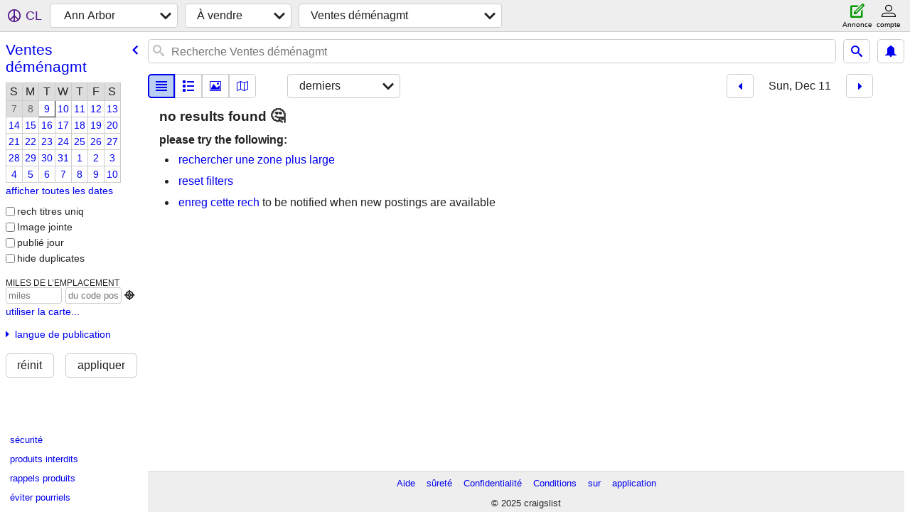

--- FILE ---
content_type: text/html; charset=utf-8
request_url: https://annarbor.craigslist.org/search/gms?hints=static&sort=upcoming&lang=fr&cc=fr&sale_date=2022-12-11
body_size: 3954
content:
<!DOCTYPE html>
<html>
<head>
    
	<meta charset="UTF-8">
	<meta http-equiv="X-UA-Compatible" content="IE=Edge">
	<meta name="viewport" content="width=device-width,initial-scale=1">
	<meta property="og:site_name" content="craigslist">
	<meta name="twitter:card" content="preview">
	<meta property="og:title" content="Ann Arbor Ventes suite à un déménagement - craigslist">
	<meta name="description" content="Ann Arbor Ventes suite à un déménagement - craigslist">
	<meta property="og:description" content="Ann Arbor Ventes suite à un déménagement - craigslist">
	<meta property="og:url" content="https://annarbor.craigslist.org/search/gms">
	<meta name="robots" content="noindex">
	<title>Ann Arbor Ventes suite à un déménagement - craigslist</title>
	<link rel="canonical" href="https://annarbor.craigslist.org/search/gms">
	<link rel="alternate" href="https://annarbor.craigslist.org/search/gms" hreflang="x-default">



    <link rel="icon" href="/favicon.ico" id="favicon" />

<script type="application/ld+json" id="ld_searchpage_data" >
    {"@type":"SearchResultsPage","description":"Ventes Suite À Un Déménagement in Ann Arbor, MI","@context":"https://schema.org","breadcrumb":{"itemListElement":[{"@type":"ListItem","name":"annarbor.craigslist.org","position":1,"item":"https://annarbor.craigslist.org"},{"@type":"ListItem","name":"for sale","position":2,"item":"https://annarbor.craigslist.org/search/sss?lang=fr&cc=fr"},{"position":3,"name":"garage sales","@type":"ListItem","item":"https://annarbor.craigslist.org/search/gms?lang=fr&cc=fr"}],"@context":"https://schema.org","@type":"BreadcrumbList"}}
</script>


<script type="application/ld+json" id="ld_searchpage_results" >
    {"itemListElement":[],"@context":"https://schema.org","@type":"ItemList"}
</script>

    <style>
        body {
            font-family: sans-serif;
        }

        #no-js {
            position: fixed;
            z-index: 100000;
            top: 0;
            bottom: 0;
            left: 0;
            right: 0;
            overflow:auto;
            margin: 0;
            background: transparent;
        }

        #no-js h1 {
            margin: 0;
            padding: .5em;
            color: #00E;
            background-color: #cccccc;
        }

        #no-js  p {
            margin: 1em;
        }

        .no-js header,
        .no-js form,
        .no-js .tsb,
        .unsupported-browser header,
        .unsupported-browser form,
        .unsupported-browser .tsb {
            display: none;
        }

        #curtain {
            display: none;
            position: fixed;
            z-index: 9000;
            top: 0;
            bottom: 0;
            left: 0;
            right: 0;
            margin: 0;
            padding: 0;
            border: 0;
            background: transparent;
        }

        .show-curtain #curtain {
            display: block;
        }

        #curtain .cover,
        #curtain .content {
            position: absolute;
            display: block;
            top: 0;
            bottom: 0;
            left: 0;
            right: 0;
            margin: 0;
            padding: 0;
            border: 0;
        }

        #curtain .cover {
            z-index: 1;
            background-color: white;
        }

        .show-curtain #curtain .cover {
            opacity: 0.7;
        }

        .show-curtain.clear #curtain .cover {
            opacity: 0;
        }

        .show-curtain.opaque #curtain .cover {
            opacity: 1;
        }

        #curtain .content {
            z-index: 2;
            background: transparent;
            color: #00E;

            display: flex;
            flex-direction: column;
            justify-content: center;
            align-items: center;
        }

        .unrecoverable #curtain .content,
        .unsupported-browser #curtain .content {
            display: block;
            align-items: start;
        }

        #curtain h1 {
            margin: 0;
            padding: .5em;
            background-color: #cccccc;
        }

        #curtain  p {
            margin: 1em;
            color: black;
        }

        .pacify #curtain .icom-:after {
            content: "\eb23";
        }

        #curtain .text {
            display: none;
        }

        .loading #curtain .text.loading,
        .reading #curtain .text.reading,
        .writing #curtain .text.writing,
        .saving #curtain .text.saving,
        .searching #curtain .text.searching,
        .unrecoverable #curtain .text.unrecoverable,
        .message #curtain .text.message {
            display: block;
        }

        .unrecoverable #curtain .text.unrecoverable {
        }

        @keyframes rotate {
            from {
                transform: rotate(0deg);
            }
            to {
                transform: rotate(359deg);
            }
        }

        .pacify #curtain .icom- {
            font-size: 3em;
            animation: rotate 2s infinite linear;
        }
    </style>

    <style>
        body {
            margin: 0;
            border: 0;
            padding: 0;
        }

        ol.cl-static-search-results, .cl-static-header {
            display:none;
        }

        .no-js ol.cl-static-search-results, .no-js .cl-static-header {
            display:block;
        }
    </style>


</head>

<body  class="no-js"  >



    <div class="cl-content">
        <main>
        </main>
    </div>

    <div id="curtain">
        <div class="cover"></div>
        <div class="content">
            <div class="icom-"></div>
            <div class="text loading">loading</div>
            <div class="text reading">Reading</div>
            <div class="text writing">Rédaction</div>
            <div class="text saving">saving</div>
            <div class="text searching">searching</div>
            <div id="curtainText" class="text message"></div>
            <div class="text unrecoverable">
                 <p><a id="cl-unrecoverable-hard-refresh" href="#" onclick="location.reload(true);">refresh the page.</a></p>
             </div>
         </div>
    </div>



    <script>
        (function() {
            try {
                window.onpageshow = function(event) {
                    if (event.persisted && cl.upTime()>1000 && /iPhone/.test(navigator.userAgent)) {
                        window.location.reload();
                    }
                };

                window.addEventListener('DOMContentLoaded', function() {
                    document.body.classList.remove('no-js');
                });
                document.body.classList.remove('no-js');
            } catch(e) {
                console.log(e);
            }
        })();
    </script>

    
     
     <script src="https://www.craigslist.org/static/www/fe1141f8afb66937ffbab164eb475119c480fc7b.js" crossorigin="anonymous"></script>
     <script>
         window.cl.init(
             'https://www.craigslist.org/static/www/',
             '',
             'www',
             'search',
             {
'areaAbbrev': "aaa",
'areaCoords': ["42.270802","-83.726402"],
'areaId': "172",
'areaName': "ann arbor",
'defaultLocale': "en_US",
'initialCategoryAbbr': "gms",
'location': {"country":"US","postal":"48104","radius":2.7,"city":"Ann Arbor","lon":-83.714,"region":"MI","lat":42.273,"url":"annarbor.craigslist.org","areaId":172},
'nearbyAreas': [{"host":"monroemi","name":"monroe, MI"},{"host":"jxn","name":"jackson, MI"},{"name":"detroit metro","host":"detroit"},{"name":"toledo","host":"toledo"},{"host":"flint","name":"flint"},{"host":"lansing","name":"lansing"},{"host":"battlecreek","name":"battle creek"},{"name":"sandusky","host":"sandusky"},{"host":"saginaw","name":"saginaw"},{"host":"porthuron","name":"port huron"},{"host":"thumb","name":"the thumb"},{"name":"kalamazoo","host":"kalamazoo"},{"host":"centralmich","name":"central MI"},{"name":"fort wayne","host":"fortwayne"},{"host":"limaohio","name":"lima-findlay"},{"host":"grandrapids","name":"grand rapids"},{"host":"cleveland","name":"cleveland"},{"name":"southwest MI","host":"swmi"},{"name":"mansfield","host":"mansfield"},{"host":"holland","name":"holland"},{"host":"southbend","name":"south bend"},{"host":"akroncanton","name":"akron-canton"},{"host":"muskegon","name":"muskegon"},{"host":"ashtabula","name":"ashtabula"},{"name":"northern MI","host":"nmi"},{"name":"columbus, OH","host":"columbus"},{"host":"muncie","name":"muncie"},{"name":"tuscarawas co","host":"tuscarawas"},{"host":"dayton","name":"dayton"},{"name":"kokomo","host":"kokomo"},{"name":"youngstown","host":"youngstown"},{"name":"richmond, IN","host":"richmondin"},{"host":"zanesville","name":"zanesville"},{"name":"erie, PA","host":"erie"},{"host":"meadville","name":"meadville"},{"host":"chicago","name":"chicago"},{"name":"chillicothe","host":"chillicothe"},{"host":"tippecanoe","name":"tippecanoe"},{"name":"kenosha-racine","host":"racine"},{"host":"indianapolis","name":"indianapolis"},{"host":"chautauqua","name":"chautauqua"},{"host":"cincinnati","name":"cincinnati"},{"host":"wheeling","name":"northern WV"},{"name":"milwaukee","host":"milwaukee"},{"host":"athensohio","name":"athens, OH"},{"name":"sheboygan, WI","host":"sheboygan"},{"name":"pittsburgh","host":"pittsburgh"}],
'seoLinks': 0,
'subareas': [],
'whereAmI': {"searchLocation":0,"subareaId":0,"nearbyAreas":[{"subareas":[],"country":"US","hostname":"battlecreek","abbr":"btc","lon":"-85.179703","id":628,"name":"Battle Creek","region":"MI","description":"Battle Creek, MI","lat":"42.321201"},{"lon":"-81.695602","id":27,"abbr":"cle","country":"US","subareas":[],"hostname":"cleveland","lat":"41.499401","description":"Cleveland, OH","region":"OH","name":"Cleveland"},{"lon":"-83.045799","id":22,"abbr":"det","subareas":[{"abbr":"mcb","id":1,"lon":"-82.967045","description":"MaComb County","name":"Macomb Co","lat":"42.578039"},{"lat":"42.572443","description":"Oakland County","name":"Oakland Co","id":3,"lon":"-83.304642","abbr":"okl"},{"id":2,"lon":"-83.284887","abbr":"wyn","lat":"42.322580","name":"Wayne Co","description":"Wayne County"}],"hostname":"detroit","country":"US","lat":"42.331402","description":"Detroit Metro","region":"MI","name":"Detroit Metro"},{"lat":"43.012501","region":"MI","name":"Flint","description":"Flint, MI","id":259,"lon":"-83.687500","subareas":[],"hostname":"flint","country":"US","abbr":"fnt"},{"abbr":"fwa","hostname":"fortwayne","subareas":[],"country":"US","lon":"-85.128899","id":226,"description":"Fort Wayne, IN","region":"IN","name":"Fort Wayne","lat":"41.130600"},{"lon":"-85.668098","id":129,"hostname":"grandrapids","subareas":[],"country":"US","abbr":"grr","lat":"42.963299","region":"MI","name":"Grand Rapids","description":"Grand Rapids, MI"},{"id":426,"lon":"-84.401398","abbr":"jxn","hostname":"jxn","subareas":[],"country":"US","lat":"42.245800","description":"Jackson, MI","region":"MI","name":"Jackson, MI"},{"description":"Kalamazoo, MI","name":"Kalamazoo","region":"MI","lat":"42.291698","abbr":"kzo","subareas":[],"hostname":"kalamazoo","country":"US","lon":"-85.587196","id":261},{"subareas":[],"hostname":"lansing","country":"US","abbr":"lan","id":212,"lon":"-84.555603","name":"Lansing","region":"MI","description":"Lansing, MI","lat":"42.732498"},{"lon":"-84.105301","id":437,"abbr":"lma","subareas":[],"hostname":"limaohio","country":"US","lat":"40.742500","description":"Lima-Findlay","name":"Lima-Findlay","region":"OH"},{"id":434,"lon":"-84.780998","abbr":"cmu","hostname":"centralmich","subareas":[],"country":"US","lat":"43.598000","description":"Michigan (centre)","region":"MI","name":"Mi (centre)"},{"lat":"41.916000","name":"Monroe, MI","region":"MI","description":"Monroe, MI","lon":"-83.397697","id":629,"country":"US","subareas":[],"hostname":"monroemi","abbr":"mnr"},{"description":"Port Huron, MI","name":"Port Huron","region":"MI","lat":"42.970798","abbr":"phn","subareas":[],"hostname":"porthuron","country":"US","lon":"-82.425003","id":555},{"lon":"-83.950798","id":260,"abbr":"mbs","subareas":[],"country":"US","hostname":"saginaw","lat":"43.419399","description":"Saginaw-Midland-Bay City","name":"Saginaw","region":"MI"},{"region":"OH","name":"Sandusky","description":"Sandusky, OH","lat":"41.448898","country":"US","subareas":[],"hostname":"sandusky","abbr":"sky","id":573,"lon":"-82.708099"},{"hostname":"thumb","subareas":[],"country":"US","abbr":"thb","lon":"-83.092346","id":627,"region":"MI","name":"The Thumb","description":"The Thumb, MI","lat":"43.417019"},{"lat":"41.663898","description":"Toledo, OH","region":"OH","name":"Toledo","id":204,"lon":"-83.555298","abbr":"tol","country":"US","subareas":[],"hostname":"toledo"}],"area":{"lat":"42.270802","description":"Ann Arbor, MI","region":"MI","name":"Ann Arbor","id":172,"lon":"-83.726402","abbr":"aaa","subareas":[],"country":"US","hostname":"annarbor"}}
},
             0
         );
     </script>
     

    
    <iframe id="cl-local-storage" src="https://www.craigslist.org/static/www/localStorage-092e9f9e2f09450529e744902aa7cdb3a5cc868d.html" style="display:none;"></iframe>
    


    <script>
        window.cl.specialCurtainMessages = {
            unsupportedBrowser: [
                "We've detected you are using a browser that is missing critical features.",
                "Please visit craigslist from a modern browser."
            ],
            unrecoverableError: [
                "There was an error loading the page."
            ]
        };
    </script>
    <div class="cl-static-header">
        <a href="/">craigslist</a>
            <h1>Ventes Suite À Un Déménagement in Ann Arbor, MI</h1>
    </div>

    <ol class="cl-static-search-results">
        <li class="cl-static-hub-links">
            <div>see also</div>
        </li>
    </ol>
</body>
</html>
